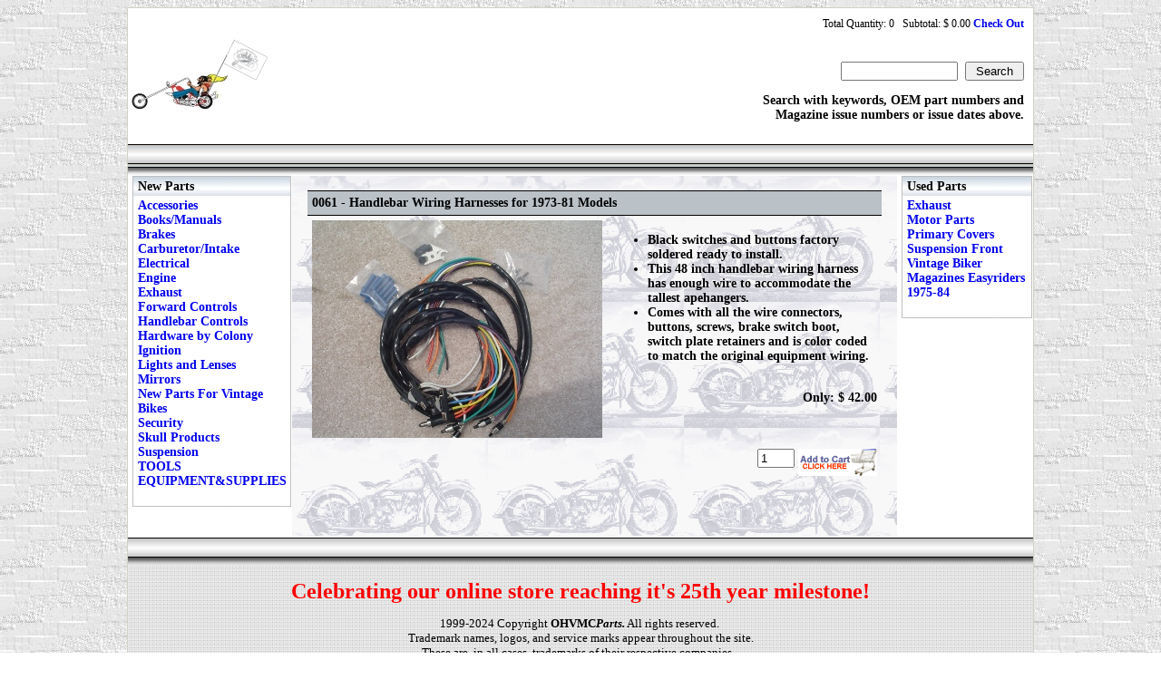

--- FILE ---
content_type: text/html
request_url: https://ohvmcparts.com/?cart_id=1718940401.382&product=Electrical&pid=61&keywords=
body_size: 3266
content:
<!DOCTYPE HTML PUBLIC "-//W3C//DTD HTML 4.01 Transitional//EN"
        "http://www.w3.org/TR/html4/loose.dtd">

<!-- Start store_template file -->
<html>
<head>
<title>Product Listing - 0061 - Handlebar Wiring Harnesses for 1973-81 Models</title>

<link href="style.css" rel="stylesheet" type="text/css">
<script type="text/javascript" src="javascript.js">
</script>
</head>
<body background="https://www.ohvmcparts.com/images/template1/brickgr2.jpg">
<div align="center">

<table cellspacing="0" cellpadding="0" border="0" width="1000" style="border: #D4D0C8 1px solid;"  bgcolor="#FFFFFF">
   <tr>
      <td align="left" colspan="2" rowspan="2">
      <a href="https://ohvmcparts.com?cart_id=1768576199.325">
      <img border="0" image src="https://www.ohvmcparts.com/ad_text/pic/banners.n.logos/choppe2.jpg" width="154" height="81" >
      </a>
      </td>
      <td colspan="4" valign="top" align="right" style="padding: 10px; font-size: 12px;">
      
      Total Quantity: 0&nbsp;&nbsp;&nbsp;Subtotal: $ 0.00
    <span class="default_bold"><a href="https://ohvmcparts.com?viewOrder=yes&amp;product=Electrical&amp;pid=61">Check Out</a></span>
      </td>
   </tr>
   <tr>
      <td colspan="4" valign="bottom" class="default_small" style="padding: 10px;">
        <form method="post" action="https://ohvmcparts.com" onsubmit="return isFormReady(this);">
        <input type="hidden" name="cart_id" value="1768576199.325">
        <input type="hidden" name="log_keywords" value="yes">
        <p align="right">
        <input class="input" type="text" name="keywords" size="14" maxlength="60">&nbsp; <input class="button" type="submit" name="search_request_button" value=" Search "><p align="right">
        <strong>Search with keywords, OEM part numbers and <br>Magazine
      			  issue numbers or issue dates above.</strong></form>
      </td>
   </tr>
   <tr>
      <td colspan="5" style="background-image: url('https://ohvmcparts.com/images/template1/top1.jpg')" class="default_small" valign="middle" align="center"><img alt="" src="https://ohvmcparts.com/images/template1/top1.jpg" width="4" height="21">&nbsp;</td>
   </tr>

   <tr>
      <td colspan="5" style="background-image: url('https://ohvmcparts.com/images/template1/top2.jpg')"><img alt="" src="https://ohvmcparts.com/images/template1/top2.jpg" width="4" height="10"></td>
   </tr>

   <tr style="width: 150px;">
      <!-- LEFT MENU -->
      <td valign="top">
         <table cellspacing="0" cellpadding="0" border="0" width="150">
         <tr>
            <td><img alt="" src="https://ohvmcparts.com/images/template1/box1.jpg" width="11" height="25"></td>
            <td align="left" style="background-image: url('https://ohvmcparts.com/images/template1/box2.jpg')"><span class="default_bold">New Parts</span></td>
            <td><img alt="" src="https://ohvmcparts.com/images/template1/box3.jpg" width="6" height="25"></td>
         </tr>
         <tr>
            <td style="background-image: url('https://ohvmcparts.com/images/template1/box4.jpg')"><img alt="" src="https://ohvmcparts.com/images/template1/box4.jpg" width="11" height="10"></td>
            <td align="left" valign="top">
            <div class="default_text"></div><div class="default_bold"><a href="https://ohvmcparts.com?product=Accessories&amp;cart_id=1768576199.325">Accessories</a><br>
<a href="https://ohvmcparts.com?product=Books/Manuals&amp;cart_id=1768576199.325">Books/Manuals</a><br>
<a href="https://ohvmcparts.com?product=Brakes&amp;cart_id=1768576199.325">Brakes</a><br>
<a href="https://ohvmcparts.com?product=Carburetor/Intake&amp;cart_id=1768576199.325">Carburetor/Intake</a><br>
<a href="https://ohvmcparts.com?product=Electrical&amp;cart_id=1768576199.325">Electrical</a><br>
<a href="https://ohvmcparts.com?product=Engine&amp;cart_id=1768576199.325">Engine</a><br>
<a href="https://ohvmcparts.com?product=Exhaust&amp;cart_id=1768576199.325">Exhaust</a><br>
<a href="https://ohvmcparts.com?product=Forward_Controls&amp;cart_id=1768576199.325">Forward Controls</a><br>
<a href="https://ohvmcparts.com?product=Handlebar_Controls&amp;cart_id=1768576199.325">Handlebar Controls</a><br>
<a href="https://ohvmcparts.com?product=Hardware_by_Colony&amp;cart_id=1768576199.325">Hardware by Colony</a><br>
<a href="https://ohvmcparts.com?product=Ignition&amp;cart_id=1768576199.325">Ignition</a><br>
<a href="https://ohvmcparts.com?product=Lights_and_Lenses&amp;cart_id=1768576199.325">Lights and Lenses</a><br>
<a href="https://ohvmcparts.com?product=Mirrors&amp;cart_id=1768576199.325">Mirrors</a><br>
<a href="https://ohvmcparts.com?product=New_Parts_For_Vintage_Bikes&amp;cart_id=1768576199.325">New Parts For Vintage Bikes</a><br>
<a href="https://ohvmcparts.com?product=Security&amp;cart_id=1768576199.325">Security</a><br>
<a href="https://ohvmcparts.com?product=Skull_Products&amp;cart_id=1768576199.325">Skull Products</a><br>
<a href="https://ohvmcparts.com?product=Suspension&amp;cart_id=1768576199.325">Suspension</a><br>
<a href="https://ohvmcparts.com?product=TOOLS_EQUIPMENT&SUPPLIES&amp;cart_id=1768576199.325">TOOLS EQUIPMENT&SUPPLIES</a><br>
<br></div>
            </td>
            <td style="background-image: url('https://ohvmcparts.com/images/template1/box5.jpg')"><img alt="" src="https://ohvmcparts.com/images/template1/box5.jpg" width="6" height="10"></td>
         </tr>
         <tr>
            <td><img alt="" src="https://ohvmcparts.com/images/template1/box6.jpg" width="11" height="4"></td>
            <td style="background-image: url('https://ohvmcparts.com/images/template1/box7.jpg')"><img alt="" src="https://ohvmcparts.com/images/template1/box7.jpg" width="103" height="4"></td>
            <td><img alt="" src="https://ohvmcparts.com/images/template1/box8.jpg" width="6" height="4"></td>
         </tr>
         <tr>
            <td>&nbsp;</td>
            <td>&nbsp;</td>
            <td>&nbsp;</td>
         </tr>
         </table>



         <!-- ??? -->
         <table cellspacing="0" cellpadding="0" border="0" width="100%">
         <tr>
         <td>&nbsp;</td>
         <td>&nbsp;</td>
         <td>&nbsp;</td>
         </tr>
         </table>
      </td>

      <td valign="top" colspan="3" style="width: 100%; background-image: url('https://ohvmcparts.com/images/backgrounds/knucklehead.gif')">
         <span class="default_text">&nbsp;
         </span>

         <div align="center">


         <table border="0" cellpadding="0" cellspacing="0" width="95%">
         <tr>
         <td><!-- End store_template file -->
         <!-- DO NOT REMOVE THE BELOW LINE BECAUSE THIS IS USED BY THE SCIRPT -->
<!-- Make sure that there are no open and closing <HTML> tags because this is wrapped by the store template file which already has those. -->
<!-- Start productPage.inc file -->
   <FORM METHOD="POST" action="https://ohvmcparts.com">
   
            <input type="hidden" name="product" value="Electrical">
         
      <input type="hidden" name="control" value="a74c1d3f3d8d0691ed1091632144501f">
   
   <table border="0" cellpadding="5" cellspacing="0" width="100%">
   <tr>
   <td width="100%" colspan="2" class="colored_cell_header">
   0061 - Handlebar Wiring Harnesses for 1973-81 Models
   </td>
   </tr>
   <tr>
   <td valign="top">
   <IMG SRC="https://ohvmcparts.com/images/product/0061.jpg" BORDER="0" alt="0061 - Handlebar Wiring Harnesses for 1973-81 Models">
   </td>
   <td align="left" width="100%">
   <div class="default_text"></div><div class="default_bold"><ul><li>Black switches and buttons factory soldered ready to install.</li><li>This 48 inch handlebar wiring harness has enough wire to accommodate the tallest apehangers.</li><li>Comes with all the wire connectors, buttons, screws, brake switch boot, switch plate retainers and is color coded to match the original equipment wiring.</li></ul></div><br>
   <div class="default_right_bold"><strong>Only:  $ 42.00</strong></div><br>
   <div class="default_text"></div><br>
   <div class="default_right"><!--DO NOT DELETE--></div><br>

      <!-- START SELECT QUANITY BUTTON-->
      <input type="hidden" name="product_id" value="61">
      <input type="hidden" name="name"       value="0061 - Handlebar Wiring Harnesses for 1973-81 Models">
      <input type="hidden" name="price"      value="42.00">
      <input type="hidden" name="shipping"   value="0.00">

      <div class="default_right">
      <INPUT TYPE="TEXT" NAME="quantity" SIZE="3" MAXLENGTH="3" VALUE="1">
      <INPUT TYPE="IMAGE" NAME="add_to_cart_button" VALUE="Add To Cart" SRC="https://ohvmcparts.com/images/add_to_cart.gif" align="middle">
      </div>
   </td>
   </tr>
   </table>
   </FORM>

<!-- End productPage.inc file -->
         <!-- DO NOT REMOVE THE ABOVE LINE BECAUSE THIS IS USED BY THE SCIRPT -->
         <!-- Start store_template file --></td>
         </tr>

         </table>
         </div>
         <br>

         <div align="center">
         <table border="0" cellpadding="0" width="95%" cellspacing="5">
         <tr>
         <td width="50%"><span class="back">&nbsp;</span></td>
         <td width="50%" align="right"><span class="front">&nbsp;</span></td>
         </tr>
         </table>
         </div>

         <span class="random_product_text">&nbsp;</span>
      </td>


      <!-- RIGHT USED MENU -->
      <td valign="top" style="width: 150px;">
         <table cellspacing="0" cellpadding="0" border="0" width="150">
         <tr>
            <td><img alt="" src="https://ohvmcparts.com/images/template1/box1.jpg" width="11" height="25"></td>
            <td align="left" style="background-image: url('https://ohvmcparts.com/images/template1/box2.jpg')"><span class="default_bold">Used Parts</span></td>
            <td><img alt="" src="https://ohvmcparts.com/images/template1/box3.jpg" width="6" height="25"></td>
         </tr>
         <tr>
            <td style="background-image: url('https://ohvmcparts.com/images/template1/box4.jpg')"><img alt="" src="https://ohvmcparts.com/images/template1/box4.jpg" width="11" height="10"></td>
            <td align="left" valign="top">
            <div class="default_text"></div><div class="default_bold"><a href="https://ohvmcparts.com?product=_Exhaust&amp;cart_id=1768576199.325"> Exhaust</a><br>
<a href="https://ohvmcparts.com?product=_Motor_Parts&amp;cart_id=1768576199.325"> Motor Parts</a><br>
<a href="https://ohvmcparts.com?product=_Primary_Covers&amp;cart_id=1768576199.325"> Primary Covers</a><br>
<a href="https://ohvmcparts.com?product=_Suspension_Front&amp;cart_id=1768576199.325"> Suspension Front</a><br>
<a href="https://ohvmcparts.com?product=_Vintage_Biker_Magazines_Easyriders_1975-84&amp;cart_id=1768576199.325"> Vintage Biker Magazines Easyriders 1975-84</a><br>
<br></div>
            </td>
            <td style="background-image: url('https://ohvmcparts.com/images/template1/box5.jpg')"><img alt="" src="https://ohvmcparts.com/images/template1/box5.jpg" width="6" height="10"></td>
         </tr>
         <tr>
            <td><img alt="" src="https://ohvmcparts.com/images/template1/box6.jpg" width="11" height="4"></td>
            <td style="background-image: url('https://ohvmcparts.com/images/template1/box7.jpg')"><img alt="" src="https://ohvmcparts.com/images/template1/box7.jpg" width="103" height="4"></td>
            <td><img alt="" src="https://ohvmcparts.com/images/template1/box8.jpg" width="6" height="4"></td>
         </tr>
         <tr>
            <td>&nbsp;</td>
            <td>&nbsp;</td>
            <td>&nbsp;</td>
         </tr>
         </table>


      </td>
   </tr>
<tr>
<td colspan="5" style="background-image: url('https://ohvmcparts.com/images/template1/base1.jpg')"><img alt="" src="https://ohvmcparts.com/images/template1/base1.jpg" width="4" height="23"></td>
</tr>
<tr>
<td colspan="5" style="background-image: url('https://ohvmcparts.com/images/template1/base2.jpg')"><img alt="" src="https://ohvmcparts.com/images/template1/base2.jpg" width="4" height="9"></td>
</tr>
<tr>

<td colspan="5" style="background-image: url('https://ohvmcparts.com/images/template1/bg_dot.jpg')"><br>
<div class="default_text centered">
<center><font color="#FF0000" size="5"><b>Celebrating our online store reaching it's 25th year milestone!</font></b></center>
<center> <p><font color="#000000" size="2">1999-2024 Copyright <strong>OHVMC<em>Parts.</em></strong>&nbsp;All rights reserved.&nbsp;<br>
  Trademark names, logos, and service marks appear throughout the site.<br>
  These are, in all cases, trademarks of their respective companies.&nbsp;&nbsp;</font> </center>
</div>
<br>
<br>
</td>
</tr>
</table>
</div>
<!-- End store_template file -->
</body>
</html>
